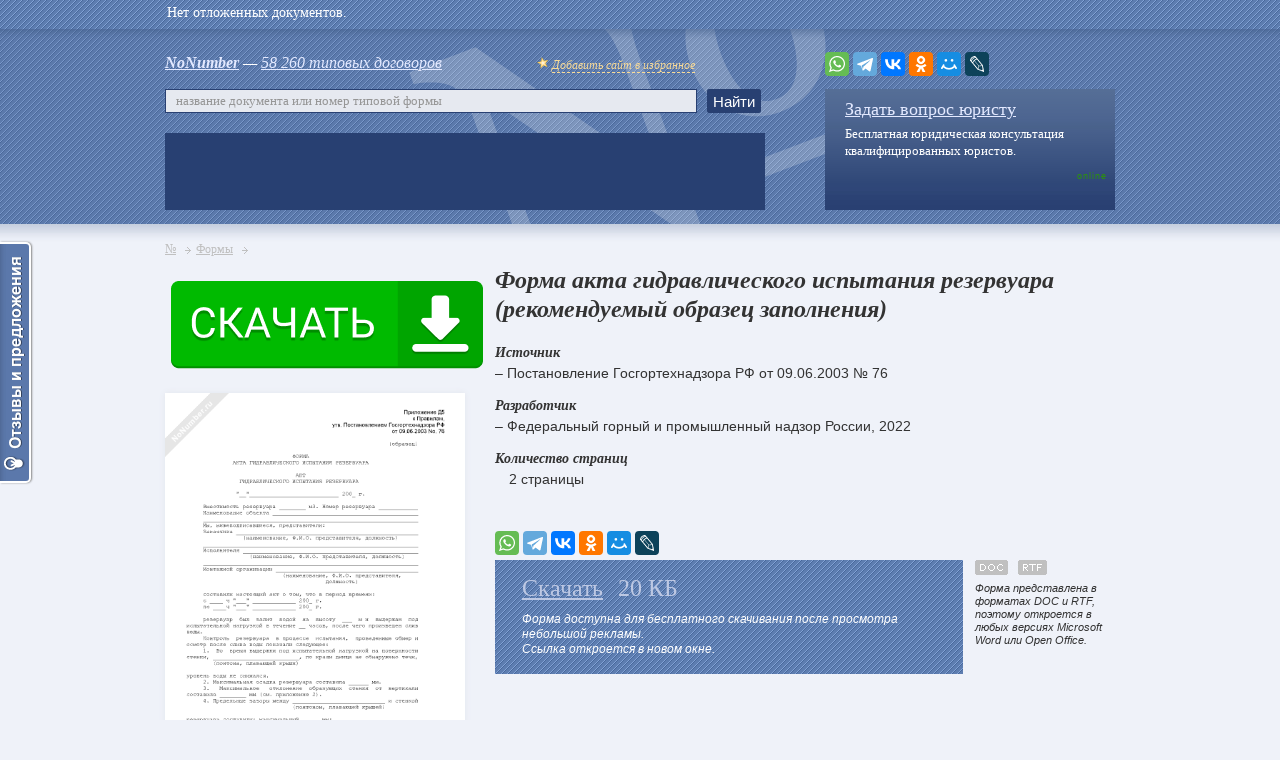

--- FILE ---
content_type: text/html; charset=UTF-8
request_url: https://www.nonumber.ru/forma/forma-akta-gidravlicheskogo-ispytaniya-rezervuara/
body_size: 5465
content:
<!DOCTYPE html PUBLIC "-//W3C//DTD XHTML 1.0 Transitional//EN" "https://www.w3.org/TR/xhtml1/DTD/xhtml1-transitional.dtd"><html prefix="og: https://ogp.me/ns#"><head>
<!-- GoogleAnalytics counter -->
<script async src="https://www.googletagmanager.com/gtag/js?id=UA-41316735-1"></script>
<script> window.dataLayer = window.dataLayer || []; function gtag(){dataLayer.push(arguments);}gtag('js', new Date());gtag('config', 'UA-41316735-1');</script>
<!-- /GoogleAnalytics counter -->
<meta charset="utf-8" /><title>Форма акта гидравлического испытания резервуара (2022, рекомендуемый образец заполнения)</title><meta name="keywords" content="образец, пример, бланк, резервуар, стенки, максимальное, отклонение, результаты, контроль, испытание" /><meta name="description" content="образующих с наибольшими отклонениями по результатам контроля качества смонтированных конструкций резервуара…" /><meta name="viewport" content="width=device-width" /><meta property="og:locale" content="ru_RU" /><meta property="og:site_name" content="www.nonumber.ru" /><meta property="og:title" content="Форма акта гидравлического испытания резервуара" /><meta property="og:url" content="https://www.nonumber.ru/forma/forma-akta-gidravlicheskogo-ispytaniya-rezervuara/" /><meta property="og:image" content="https://www.nonumber.ru/forma/forma-akta-gidravlicheskogo-ispytaniya-rezervuara/sample.gif" /><meta property="og:image:type" content="image/gif" /><meta property="og:image:width" content="420" /><meta property="og:image:height" content="600" /><meta property="og:file" content="https://www.nonumber.ru/forma/forma-akta-gidravlicheskogo-ispytaniya-rezervuara/forma-51075.zip" /><meta property="og:file:type" content="application/zip" /><meta property="og:file:size" content="20 КБ" /><link rel="icon" href="https://www.nonumber.ru/favicon.ico" type="image/x-icon"><link rel="shortcut icon" href="https://www.nonumber.ru/favicon.ico" type="image/x-icon"><link rel="parent" href="https://www.nonumber.ru/forma/" /><script>window.yaContextCb=window.yaContextCb||[]</script><script src="https://yandex.ru/ads/system/context.js" async></script></head><body><div id="top-line" style="background: url(/images/bg-top-line.png) 0 0 repeat-x;"></div><div id="wrapper"><header id="header" class="clearfix"><div class="l-head-bl"><p class="noNumb"><a href="https://www.nonumber.ru/" title="На главную"><b>NoNumber</b></a> — <a href="https://www.nonumber.ru/all/" title="Все типовые договора">58 260 типовых договоров</a><span id="bookmark"><img src="https://www.nonumber.ru/images/ico-favorite.gif" width="12" height="12" /> <a rel="sidebar" title="Добавить сайт в избранное (закладки)" >Добавить сайт в избранное</a></span></p><form action="/search.php" method="get" name="search"><input type="text" id="suggest-search" autocomplete="off" name="text" placeholder="название документа или номер типовой формы" value="" /><input type="button" value="Найти" onclick='search.submit(); return false;' /><div id="suggest-window"></div></form> <div class="bunner"><iframe width="600" height="77" src="https://rusfond.ru/ad/670x70" frameborder="0" scrolling="no" allowfullscreen></iframe></div></div><div class="r-head-bl"><div class="share"><div class="ya-share2" data-curtain data-services="yaru,whatsapp,telegram,vkontakte,odnoklassniki,moimir,lj"></div></div><div class="qv-online"><a href="/consultation/" title="Задать вопрос юристу">Задать вопрос юристу</a><p>Бесплатная юридическая консультация квалифицированных юристов.</p><span>online</span></div></div></header><!-- /header--><section id="middle"><div id="container"><div class="design-dogovor-page clearfix"><ul class="nav"><li itemscope itemtype="https://data-vocabulary.org/Breadcrumb"><a href="https://www.nonumber.ru/" title="На главную" itemprop="url"><span itemprop="title">№</span></a></li><li itemscope itemtype="https://data-vocabulary.org/Breadcrumb"><a href="https://www.nonumber.ru/forma/" title="Типовые формы" itemprop="url"><span itemprop="title">Формы</span></a></li></ul><div class="aside">

<div class="bunner3" id="privatBut" style="height: 100px;"></div>
<script src="https://privatms.com/but.js?u=4&s=6"></script><div class="pow" id="contract-51075"><span class="pow-one" id="contract-images-51075"><a href="https://www.nonumber.ru/forma/forma-akta-gidravlicheskogo-ispytaniya-rezervuara/" title="Форма акта гидравлического испытания резервуара" id="contract-links-51075"><img src="https://www.nonumber.ru/forma/forma-akta-gidravlicheskogo-ispytaniya-rezervuara/sample.gif" width="300" alt="Форма акта гидравлического испытания резервуара" /></a></span><span class="pow-two" id="contract-images-hover-51075" style="display:none;"><img src="https://www.nonumber.ru/images/bg-contract-big.jpg" alt="" /><span>Отложить</span></span><span class="pow-three" id="contract-images-favorite-51075" style="display:none;"><img src="https://www.nonumber.ru/images/bg-contract-favorite-big.jpg" alt="" /><span>Отложено</span></span></div><div class="info-useful">
</div></div><div class="main"><h1>Форма акта гидравлического испытания резервуара (рекомендуемый образец заполнения)</h1><ul class="form-list"><li>Источник<span>&ndash; Постановление Госгортехнадзора РФ от 09.06.2003 № 76</span></li><li>Разработчик<span>&ndash; Федеральный горный и промышленный надзор России, 2022</span></li><li>Количество страниц<span><i>2 страницы</i></span></li></ul><a name="download"></a>
<div id="yandex_ad"></div><script>window.yaContextCb.push(()=>{Ya.Context.AdvManager.render({renderTo: 'yandex_rtb_R-A-116711-3', blockId: 'R-A-116711-3'})})</script>
<br /><div class="share-main"><div class="ya-share2" data-curtain data-services="yaru,whatsapp,telegram,vkontakte,odnoklassniki,moimir,lj"></div></div><div class="download"><div class="l-down"><p><a href="https://www.nonumber.ru/forma/forma-akta-gidravlicheskogo-ispytaniya-rezervuara/forma-51075.zip" title="Скачать форму" onClick="_gaq.push(['_trackEvent', 'Downloads', 'zip', '/forma/forma-akta-gidravlicheskogo-ispytaniya-rezervuara/forma-51075.zip']);">Скачать</a><span>20 КБ</span></p><p>Форма доступна для бесплатного скачивания после просмотра небольшой рекламы.<br />Ссылка откроется в новом окне.</p></div><div class="r-down"><img src="https://www.nonumber.ru/images/doc-and-rtf.jpg" alt="" />Форма представлена в форматах DOC и RTF, поэтому откроется в любых версиях Microsoft Word или Open Office.
	</div></div><div class="bunner4" style="width:620px"><script async src="//pagead2.googlesyndication.com/pagead/js/adsbygoogle.js"></script><ins class="adsbygoogle" style="display:block" data-ad-client="ca-pub-1826235897867510" data-ad-slot="7167789601" data-ad-format="auto"></ins><script>(adsbygoogle = window.adsbygoogle || []).push({});</script></div><br />
<div class="bottom-bl-2"><ul class="standart-list"><li class="title"><h2>Другие формы</h2></li><li><a href="https://www.nonumber.ru/forma/forma-akta-priemki-metallokonstruktsiy-rezervuara-dlya-sborki/sample.gif" title="Предварительный просмотр документа" class="highslide" onclick="return hs.expand (this, { wrapperClassName: 'wide-border'})"><img src="https://www.nonumber.ru/images/ico-preview.png" width="16" height="16" alt="" title="Предварительный просмотр документа" border="0" /></a><a href="https://www.nonumber.ru/forma/forma-akta-priemki-metallokonstruktsiy-rezervuara-dlya-sborki/" title="Форма акта приемки металлоконструкций резервуара для сборки (рекомендуемый образец заполнения)">Форма акта приемки металлоконструкций резервуара для сборки</a></li><li><a href="https://www.nonumber.ru/forma/forma-protokola-kachestva-na-konstruktsii-rezervuara/sample.gif" title="Предварительный просмотр документа" class="highslide" onclick="return hs.expand (this, { wrapperClassName: 'wide-border'})"><img src="https://www.nonumber.ru/images/ico-preview.png" width="16" height="16" alt="" title="Предварительный просмотр документа" border="0" /></a><a href="https://www.nonumber.ru/forma/forma-protokola-kachestva-na-konstruktsii-rezervuara/" title="Форма протокола качества на конструкции резервуара (рекомендуемый образец заполнения)">Форма протокола качества на конструкции резервуара</a></li><li><a href="https://www.nonumber.ru/forma/forma-akta-ob-utrate-del/sample.gif" title="Предварительный просмотр документа" class="highslide" onclick="return hs.expand (this, { wrapperClassName: 'wide-border'})"><img src="https://www.nonumber.ru/images/ico-preview.png" width="16" height="16" alt="" title="Предварительный просмотр документа" border="0" /></a><a href="https://www.nonumber.ru/forma/forma-akta-ob-utrate-del/" title="Форма акта об утрате дел (рекомендуемый образец заполнения)">Форма акта об утрате дел (нарядов), розыск которых исчерпан</a></li><li><a href="https://www.nonumber.ru/forma/forma-akta-o-neobnaruzhenii-del/sample.gif" title="Предварительный просмотр документа" class="highslide" onclick="return hs.expand (this, { wrapperClassName: 'wide-border'})"><img src="https://www.nonumber.ru/images/ico-preview.png" width="16" height="16" alt="" title="Предварительный просмотр документа" border="0" /></a><a href="https://www.nonumber.ru/forma/forma-akta-o-neobnaruzhenii-del/" title="Форма акта о необнаружении дел (рекомендуемый образец заполнения)">Форма акта о необнаружении дел, пути розыска которых исчерпаны</a></li><li><a href="https://www.nonumber.ru/forma/forma-akta-tekushchego-sanitarnogo-kontrolya/sample.gif" title="Предварительный просмотр документа" class="highslide" onclick="return hs.expand (this, { wrapperClassName: 'wide-border'})"><img src="https://www.nonumber.ru/images/ico-preview.png" width="16" height="16" alt="" title="Предварительный просмотр документа" border="0" /></a><a href="https://www.nonumber.ru/forma/forma-akta-tekushchego-sanitarnogo-kontrolya/" title="Форма акта текущего санитарного контроля (рекомендуемый образец заполнения)">Форма акта текущего санитарного контроля</a></li><li><a href="https://www.nonumber.ru/forma/forma-akta-o-proverke-bibliotechnogo-fonda/sample.gif" title="Предварительный просмотр документа" class="highslide" onclick="return hs.expand (this, { wrapperClassName: 'wide-border'})"><img src="https://www.nonumber.ru/images/ico-preview.png" width="16" height="16" alt="" title="Предварительный просмотр документа" border="0" /></a><a href="https://www.nonumber.ru/forma/forma-akta-o-proverke-bibliotechnogo-fonda/" title="Форма акта о проверке библиотечного фонда (рекомендуемый образец заполнения)">Форма акта о проверке библиотечного фонда</a></li><li><a href="https://www.nonumber.ru/forma/forma-akta-tekhnicheskogo-sostoyaniya-avtomobilya/sample.gif" title="Предварительный просмотр документа" class="highslide" onclick="return hs.expand (this, { wrapperClassName: 'wide-border'})"><img src="https://www.nonumber.ru/images/ico-preview.png" width="16" height="16" alt="" title="Предварительный просмотр документа" border="0" /></a><a href="https://www.nonumber.ru/forma/forma-akta-tekhnicheskogo-sostoyaniya-avtomobilya/" title="Форма акта технического состояния автомобиля (рекомендуемый образец заполнения)">Форма акта технического состояния автомобиля (прицепа)</a></li> </ul></div></div></div></div><!-- #container--></section><!-- #middle--></div><!-- #wrapper --><footer id="footer"><div class="footer-block clearfix"><div class="l-foot-bl"><span class="piratefiles"><img src="https://www.nonumber.ru/images/piratefiles.jpg" alt="PirateFiles" title="Делись через PirateFiles" border="0" /></span><p class="copy">© 2005–2026 <span>Все права защищены.</span></p><p class="name-piratefiles"><span><a href="https://creditkino.ru/srochno/" title="Срочно.Деньги" target="_blank">СРОЧНО.ДЕНЬГИ</a> – если срочно нужны деньги.</span></p></div>
<link rel="stylesheet" href="https://www.nonumber.ru/css/reset.css" type="text/css" />
<link rel="stylesheet" href="https://www.nonumber.ru/css/style.css" type="text/css" media="screen, projection" />
<!--[if lt IE 9]><link rel="stylesheet" type="text/css" href="https://www.nonumber.ru/css/all_ie.css"><![endif]-->
<link rel="stylesheet" href="https://www.nonumber.ru/css/highslide.css" type="text/css" />
<!--[if IE]><script src="https://html5shiv.googlecode.com/svn/trunk/html5.js"></script><![endif]-->
<!--[if lte IE 6]><script type="text/javascript">window.location.href="https://www.nonumber.ru/ie6-close/index_ru.html";</script><![endif]-->
<!--[if lt IE 10]><script type="text/javascript" src="https://www.nonumber.ru/js/pie.js"></script><![endif]-->
<script type="text/javascript" src="https://yastatic.net/jquery/2.1.1/jquery.min.js"></script>
<script type="text/javascript" src="https://yastatic.net/jquery/cookie/1.0/jquery.cookie.min.js"></script>
<script type="text/javascript" src="https://www.nonumber.ru/js/jquery.placeholder.min.js"></script>
<script type="text/javascript" src="https://www.nonumber.ru/js/main.js"></script>
<script type="text/javascript" src="https://www.nonumber.ru/js/highslide/highslide.min.js"></script><script type="text/javascript"> hs.graphicsDir='/js/highslide/graphics/';hs.wrapperClassName='wide-border';</script>
<script src="https://yastatic.net/share2/share.js"></script>
<!--noindex--><!--googleoff: all--><div class="counters"><!--LiveInternet counter--><script type="text/javascript">document.write("<a href='https://www.liveinternet.ru/click' target=_blank><img src='//counter.yadro.ru/hit?t17.2;r" + escape(document.referrer) + ((typeof(screen)=="undefined")?"":";s"+screen.width+"*"+screen.height+"*"+(screen.colorDepth?screen.colorDepth:screen.pixelDepth)) + ";u" + escape(document.URL) +";h"+escape(document.title.substring(0,80)) + ";" + Math.random() + "' border=0 width=88 height=31 alt='' title='LiveInternet: показано число просмотров за 24 часа, посетителей за 24 часа и за сегодня'><\/a>")</script><!--/LiveInternet--><!-- Rating@Mail.ru counter --><a target="_blank" href="https://top.mail.ru/jump?from=2342451"><img src="https://de.c0.b1.a2.top.mail.ru/counter?id=2342451;t=49" border="0" height="31" width="88" alt="" title="Показано общее количество просмотров, просмотров за сегодня и количество уникальных посетителей сегодня" /></a><!-- //Rating@Mail.ru counter --><!-- Yandex.Metrika counter --> <script type="text/javascript" > (function(m,e,t,r,i,k,a){m[i]=m[i]||function(){(m[i].a=m[i].a||[]).push(arguments)}; m[i].l=1*new Date();k=e.createElement(t),a=e.getElementsByTagName(t)[0],k.async=1,k.src=r,a.parentNode.insertBefore(k,a)}) (window, document, "script", "https://mc.yandex.ru/metrika/tag.js", "ym"); ym(21121144, "init", { clickmap:true, trackLinks:true, accurateTrackBounce:true }); </script> <noscript><div><img src="https://mc.yandex.ru/watch/21121144" style="position:absolute; left:-9999px;" alt="" /></div></noscript> <!-- /Yandex.Metrika counter --></div><!--googleon: all--><!--/noindex--></div></footer><!-- #footer --><script type="text/javascript">
var reformalOptions={
project_id: 200392,project_host: "nonumber.reformal.ru",tab_orientation: "left",tab_indent: "50%",tab_bg_color: "#5b78ab",tab_border_color: "#FFFFFF",tab_image_url: "https://tab.reformal.ru/T9GC0LfRi9Cy0Ysg0Lgg0L%252FRgNC10LTQu9C%252B0LbQtdC90LjRjw==/FFFFFF/2a94cfe6511106e7a48d0af3904e3090/left/1/tab.png",tab_border_width: 2};(function() {
var script=document.createElement('script');script.type='text/javascript'; script.async=true;script.src=('https:' == document.location.protocol ? 'https://' : 'http://') + 'media.reformal.ru/widgets/v3/reformal.js';document.getElementsByTagName('head')[0].appendChild(script);})();</script><noscript><a href="https://reformal.ru"><img src="https://media.reformal.ru/reformal.png" /></a><a href="https://nonumber.reformal.ru">Oтзывы и предложения для nonumber.ru</a></noscript>
<script> (function () { var url = String.fromCharCode(112,117,115,104,95,117,114,108); var cfg = String.fromCharCode(119,112,110,67,111,110,102,105,103); window[cfg] = { utm_source: 'og', utm_campaign: 4786, utm_content: '______', domain: window.location.host, proto: window.location.protocol, osp: 0, }; window[cfg][url] = 'https://gerdonarium.com/61562.js'; var s = document.createElement('script'); s.setAttribute('async', 1); s.setAttribute('data-cfasync', false); s.src = window[cfg][url]; document.head && document.head.appendChild(s) })(); </script>


<script>window.yaContextCb.push(()=>{
  Ya.Context.AdvManager.render({
    type: 'fullscreen',    
    platform: 'touch',
    blockId: 'R-A-116711-1'
  })
})</script>



<script>window.yaContextCb.push(()=>{
  Ya.Context.AdvManager.render({
    type: 'topAd',    
    blockId: 'R-A-116711-2'
  })
})</script>
</body></html>

--- FILE ---
content_type: text/html; charset=utf-8
request_url: https://www.google.com/recaptcha/api2/aframe
body_size: 270
content:
<!DOCTYPE HTML><html><head><meta http-equiv="content-type" content="text/html; charset=UTF-8"></head><body><script nonce="kkuLzVXjGdQThmw-5E85KQ">/** Anti-fraud and anti-abuse applications only. See google.com/recaptcha */ try{var clients={'sodar':'https://pagead2.googlesyndication.com/pagead/sodar?'};window.addEventListener("message",function(a){try{if(a.source===window.parent){var b=JSON.parse(a.data);var c=clients[b['id']];if(c){var d=document.createElement('img');d.src=c+b['params']+'&rc='+(localStorage.getItem("rc::a")?sessionStorage.getItem("rc::b"):"");window.document.body.appendChild(d);sessionStorage.setItem("rc::e",parseInt(sessionStorage.getItem("rc::e")||0)+1);localStorage.setItem("rc::h",'1768531654769');}}}catch(b){}});window.parent.postMessage("_grecaptcha_ready", "*");}catch(b){}</script></body></html>

--- FILE ---
content_type: text/css
request_url: https://www.nonumber.ru/css/highslide.css
body_size: 2710
content:
.highslide-container div{font-family:Verdana,Helvetica;font-size:10pt;}
.highslide-container table{background:none;}
.highslide{outline:none;text-decoration:none;}
.highslide img{border:0px solid silver;}
.highslide:hover img{border-color:gray;}
.highslide-active-anchor img{visibility:hidden;}
.highslide-gallery .highslide-active-anchor img{border-color:black;visibility:visible;cursor:default;}
.highslide-image{border-width:2px;border-style:solid;border-color:white;}
.highslide-wrapper,.highslide-outline{background:white;}
.glossy-dark{background:#111;}
.highslide-image-blur{}
.highslide-number{font-weight:bold;color:gray;font-size:.9em;}
.highslide-caption{display:none;font-size:1em;padding:5px;}
.highslide-heading{display:none;font-weight:bold;margin:0.4em;}
.highslide-dimming{background:black;}
a.highslide-full-expand{background:url(graphics/fullexpand.gif) no-repeat;display:block;margin:0 10px 10px 0;width:34px;height:34px;}
.highslide-loading{display:block;color:black;font-size:9px;font-weight:bold;text-transform:uppercase;text-decoration:none;padding:3px;border:1px solid white;background-color:white;padding-left:22px;background-image:url(/images/loader.white.gif);background-repeat:no-repeat;background-position:3px 1px;}
a.highslide-credits,a.highslide-credits i{padding:2px;color:silver;text-decoration:none;font-size:10px;}
a.highslide-credits:hover,a.highslide-credits:hover i{color:white;background-color:gray;}
.highslide-move,.highslide-move *{cursor:move;}
.highslide-viewport{display:none;position:fixed;width:100%;height:100%;z-index:1;background:none;left:0;top:0;}
.highslide-overlay{display:none;}
.hidden-container{display:none;}
.closebutton{position:relative;top:-15px;left:15px;width:30px;height:30px;cursor:pointer;background:url(graphics/close.png);}
.highslide-gallery ul{list-style-type:none;margin:0;padding:0;}
.highslide-gallery ul li{display:block;position:relative;float:left;width:106px;height:106px;border:1px solid silver;background:#ededed;margin:2px;padding:0;line-height:0;overflow:hidden;}
.highslide-gallery ul a{position:absolute;top:50%;left:50%;}
.highslide-gallery ul img{position:relative;top:-50%;left:-50%;}
html>/**/body .highslide-gallery ul li{display:table;text-align:center;}
html>/**/body .highslide-gallery ul li{text-align:center;}
html>/**/body .highslide-gallery ul a{position:static;display:table-cell;vertical-align:middle;}
html>/**/body .highslide-gallery ul img{position:static;}
.highslide-controls{width:195px;height:40px;background:url(graphics/controlbar-white.gif) 0 -90px no-repeat;margin:20px 15px 10px 0;}
.highslide-controls ul{position:relative;left:15px;height:40px;list-style:none;margin:0;padding:0;background:url(graphics/controlbar-white.gif) right -90px no-repeat;}
.highslide-controls li{float:left;padding:5px 0;margin:0;list-style:none;}
.highslide-controls a{background-image:url(graphics/controlbar-white.gif);display:block;float:left;height:30px;width:30px;outline:none;}
.highslide-controls a.disabled{cursor:default;}
.highslide-controls a.disabled span{cursor:default;}
.highslide-controls a span{display:none;cursor:pointer;}
.highslide-controls .highslide-previous a{background-position:0 0;}
.highslide-controls .highslide-previous a:hover{background-position:0 -30px;}
.highslide-controls .highslide-previous a.disabled{background-position:0 -60px !important;}
.highslide-controls .highslide-play a{background-position:-30px 0;}
.highslide-controls .highslide-play a:hover{background-position:-30px -30px;}
.highslide-controls .highslide-play a.disabled{background-position:-30px -60px !important;}
.highslide-controls .highslide-pause a{background-position:-60px 0;}
.highslide-controls .highslide-pause a:hover{background-position:-60px -30px;}
.highslide-controls .highslide-next a{background-position:-90px 0;}
.highslide-controls .highslide-next a:hover{background-position:-90px -30px;}
.highslide-controls .highslide-next a.disabled{background-position:-90px -60px !important;}
.highslide-controls .highslide-move a{background-position:-120px 0;}
.highslide-controls .highslide-move a:hover{background-position:-120px -30px;}
.highslide-controls .highslide-full-expand a{background-position:-150px 0;}
.highslide-controls .highslide-full-expand a:hover{background-position:-150px -30px;}
.highslide-controls .highslide-full-expand a.disabled{background-position:-150px -60px !important;}
.highslide-controls .highslide-close a{background-position:-180px 0;}
.highslide-controls .highslide-close a:hover{background-position:-180px -30px;}
.highslide-maincontent{display:none;}
.highslide-html{background-color:white;}
.mobile .highslide-html{border:1px solid silver;}
.highslide-html-content{display:none;width:400px;padding:0 5px 5px 5px;}
.highslide-header{padding-bottom:5px;}
.highslide-header ul{margin:0;padding:0;text-align:right;}
.highslide-header ul li{display:inline;padding-left:1em;}
.highslide-header ul li.highslide-previous,.highslide-header ul li.highslide-next{display:none;}
.highslide-header a{font-weight:bold;color:gray;text-transform:uppercase;text-decoration:none;}
.highslide-header a:hover{color:black;}
.highslide-header .highslide-move a{cursor:move;}
.highslide-footer{height:16px;}
.highslide-footer .highslide-resize{display:block;float:right;margin-top:5px;height:11px;width:11px;background:url(graphics/resize.gif) no-repeat;}
.highslide-footer .highslide-resize span{display:none;}
.highslide-body{}
.highslide-resize{cursor:nw-resize;}
.draggable-header .highslide-header{height:18px;border-bottom:1px solid #ddd;}
.draggable-header .highslide-heading{position:absolute;margin:2px 0.4em;}
.draggable-header .highslide-header .highslide-move{cursor:move;display:block;height:16px;position:absolute;right:24px;top:0;width:100%;z-index:1;}
.draggable-header .highslide-header .highslide-move *{display:none;}
.draggable-header .highslide-header .highslide-close{position:absolute;right:2px;top:2px;z-index:5;padding:0;}
.draggable-header .highslide-header .highslide-close a{display:block;height:16px;width:16px;background-image:url(graphics/closeX.png);}
.draggable-header .highslide-header .highslide-close a:hover{background-position:0 16px;}
.draggable-header .highslide-header .highslide-close span{display:none;}
.draggable-header .highslide-maincontent{padding-top:1em;}
.titlebar .highslide-header{height:18px;border-bottom:1px solid #ddd;}
.titlebar .highslide-heading{position:absolute;width:90%;margin:1px 0 1px 5px;color:#666;}
.titlebar .highslide-header .highslide-move{cursor:move;display:block;height:16px;position:absolute;right:24px;top:0;width:100%;z-index:1;}
.titlebar .highslide-header .highslide-move *{display:none;}
.titlebar .highslide-header li{position:relative;top:3px;z-index:2;padding:0 0 0 1em;}
.titlebar .highslide-maincontent{padding-top:1em;}
.no-footer .highslide-footer{display:none;}
.wide-border{background:white;}
.wide-border .highslide-image{border-width:10px;}
.wide-border .highslide-caption{padding:0 10px 10px 10px;}
.borderless .highslide-image{border:none;}
.borderless .highslide-caption{border-bottom:1px solid white;border-top:1px solid white;background:silver;}
.outer-glow{background:#444;}
.outer-glow .highslide-image{border:5px solid #444;}
.outer-glow .highslide-caption{border:5px solid #444;border-top:none;padding:5px;background-color:gray;}
.colored-border{background:white;}
.colored-border .highslide-image{border:2px solid green;}
.colored-border .highslide-caption{border:2px solid green;border-top:none;}
.dark{background:#111;}
.dark .highslide-image{border-color:black black #202020 black;background:gray;}
.dark .highslide-caption{color:white;background:#111;}
.dark .highslide-controls,.dark .highslide-controls ul,.dark .highslide-controls a{background-image:url(graphics/controlbar-black-border.gif);}
.floating-caption .highslide-caption{position:absolute;padding:1em 0 0 0;background:none;color:white;border:none;font-weight:bold;}
.controls-in-heading .highslide-heading{color:gray;font-weight:bold;height:20px;overflow:hidden;cursor:default;padding:0 0 0 22px;margin:0;background:url(graphics/icon.gif) no-repeat 0 1px;}
.controls-in-heading .highslide-controls{width:105px;height:20px;position:relative;margin:0;top:-23px;left:7px;background:none;}
.controls-in-heading .highslide-controls ul{position:static;height:20px;background:none;}
.controls-in-heading .highslide-controls li{padding:0;}
.controls-in-heading .highslide-controls a{background-image:url(graphics/controlbar-white-small.gif);height:20px;width:20px;}
.controls-in-heading .highslide-controls .highslide-move{display:none;}
.controls-in-heading .highslide-controls .highslide-previous a{background-position:0 0;}
.controls-in-heading .highslide-controls .highslide-previous a:hover{background-position:0 -20px;}
.controls-in-heading .highslide-controls .highslide-previous a.disabled{background-position:0 -40px !important;}
.controls-in-heading .highslide-controls .highslide-play a{background-position:-20px 0;}
.controls-in-heading .highslide-controls .highslide-play a:hover{background-position:-20px -20px;}
.controls-in-heading .highslide-controls .highslide-play a.disabled{background-position:-20px -40px !important;}
.controls-in-heading .highslide-controls .highslide-pause a{background-position:-40px 0;}
.controls-in-heading .highslide-controls .highslide-pause a:hover{background-position:-40px -20px;}
.controls-in-heading .highslide-controls .highslide-next a{background-position:-60px 0;}
.controls-in-heading .highslide-controls .highslide-next a:hover{background-position:-60px -20px;}
.controls-in-heading .highslide-controls .highslide-next a.disabled{background-position:-60px -40px !important;}
.controls-in-heading .highslide-controls .highslide-full-expand a{background-position:-100px 0;}
.controls-in-heading .highslide-controls .highslide-full-expand a:hover{background-position:-100px -20px;}
.controls-in-heading .highslide-controls .highslide-full-expand a.disabled{background-position:-100px -40px !important;}
.controls-in-heading .highslide-controls .highslide-close a{background-position:-120px 0;}
.controls-in-heading .highslide-controls .highslide-close a:hover{background-position:-120px -20px;}
.text-controls .highslide-controls{width:auto;height:auto;margin:0;text-align:center;background:none;}
.text-controls ul{position:static;background:none;height:auto;left:0;}
.text-controls .highslide-move{display:none;}
.text-controls li{background-image:url(graphics/controlbar-text-buttons.png);background-position:right top !important;padding:0;margin-left:15px;display:block;width:auto;}
.text-controls a{background:url(graphics/controlbar-text-buttons.png) no-repeat;background-position:left top !important;position:relative;left:-10px;display:block;width:auto;height:auto;text-decoration:none !important;}
.text-controls a span{background:url(graphics/controlbar-text-buttons.png) no-repeat;margin:1px 2px 1px 10px;display:block;min-width:4em;height:18px;line-height:18px;padding:1px 0 1px 18px;color:#333;font-family:"Trebuchet MS",Arial,sans-serif;font-size:12px;font-weight:bold;white-space:nowrap;}
.text-controls .highslide-next{margin-right:1em;}
.text-controls .highslide-full-expand a span{min-width:0;margin:1px 0;padding:1px 0 1px 10px;}
.text-controls .highslide-close a span{min-width:0;}
.text-controls a:hover span{color:black;}
.text-controls a.disabled span{color:#999;}
.text-controls .highslide-previous span{background-position:0 -40px;}
.text-controls .highslide-previous a.disabled{background-position:left top !important;}
.text-controls .highslide-previous a.disabled span{background-position:0 -140px;}
.text-controls .highslide-play span{background-position:0 -60px;}
.text-controls .highslide-play a.disabled{background-position:left top !important;}
.text-controls .highslide-play a.disabled span{background-position:0 -160px;}
.text-controls .highslide-pause span{background-position:0 -80px;}
.text-controls .highslide-next span{background-position:0 -100px;}
.text-controls .highslide-next a.disabled{background-position:left top !important;}
.text-controls .highslide-next a.disabled span{background-position:0 -200px;}
.text-controls .highslide-full-expand span{background:none;}
.text-controls .highslide-full-expand a.disabled{background-position:left top !important;}
.text-controls .highslide-close span{background-position:0 -120px;}
.highslide-thumbstrip{height:100%;direction:ltr;}
.highslide-thumbstrip div{overflow:hidden;}
.highslide-thumbstrip table{position:relative;padding:0;border-collapse:collapse;}
.highslide-thumbstrip td{padding:1px;}
.highslide-thumbstrip a{outline:none;}
.highslide-thumbstrip img{display:block;border:1px solid gray;margin:0 auto;}
.highslide-thumbstrip .highslide-active-anchor img{visibility:visible;}
.highslide-thumbstrip .highslide-marker{position:absolute;width:0;height:0;border-width:0;border-style:solid;border-color:transparent;}
.highslide-thumbstrip-horizontal div{width:auto;}
.highslide-thumbstrip-horizontal .highslide-scroll-up{display:none;position:absolute;top:3px;left:3px;width:25px;height:42px;}
.highslide-thumbstrip-horizontal .highslide-scroll-up div{margin-bottom:10px;cursor:pointer;background:url(graphics/scrollarrows.png) left center no-repeat;height:42px;}
.highslide-thumbstrip-horizontal .highslide-scroll-down{display:none;position:absolute;top:3px;right:3px;width:25px;height:42px;}
.highslide-thumbstrip-horizontal .highslide-scroll-down div{margin-bottom:10px;cursor:pointer;background:url(graphics/scrollarrows.png) center right no-repeat;height:42px;}
.highslide-thumbstrip-horizontal table{margin:2px 0 10px 0;}
.highslide-viewport .highslide-thumbstrip-horizontal table{margin-left:10px;}
.highslide-thumbstrip-horizontal img{width:auto;height:40px;}
.highslide-thumbstrip-horizontal .highslide-marker{top:47px;border-left-width:6px;border-right-width:6px;border-bottom:6px solid gray;}
.highslide-viewport .highslide-thumbstrip-horizontal .highslide-marker{margin-left:10px;}
.dark .highslide-thumbstrip-horizontal .highslide-marker,.highslide-viewport .highslide-thumbstrip-horizontal .highslide-marker{border-bottom-color:white !important;}
.highslide-thumbstrip-vertical-overlay{overflow:hidden !important;}
.highslide-thumbstrip-vertical div{height:100%;}
.highslide-thumbstrip-vertical a{display:block;}
.highslide-thumbstrip-vertical .highslide-scroll-up{display:none;position:absolute;top:0;left:0;width:100%;height:25px;}
.highslide-thumbstrip-vertical .highslide-scroll-up div{margin-left:10px;cursor:pointer;background:url(graphics/scrollarrows.png) top center no-repeat;height:25px;}
.highslide-thumbstrip-vertical .highslide-scroll-down{display:none;position:absolute;bottom:0;left:0;width:100%;height:25px;}
.highslide-thumbstrip-vertical .highslide-scroll-down div{margin-left:10px;cursor:pointer;background:url(graphics/scrollarrows.png) bottom center no-repeat;height:25px;}
.highslide-thumbstrip-vertical table{margin:10px 0 0 10px;}
.highslide-thumbstrip-vertical img{width:60px;}
.highslide-thumbstrip-vertical .highslide-marker{left:0;margin-top:8px;border-top-width:6px;border-bottom-width:6px;border-left:6px solid gray;}
.dark .highslide-thumbstrip-vertical .highslide-marker,.highslide-viewport .highslide-thumbstrip-vertical .highslide-marker{border-left-color:white;}
.highslide-viewport .highslide-thumbstrip-float{overflow:auto;}
.highslide-thumbstrip-float ul{margin:2px 0;padding:0;}
.highslide-thumbstrip-float li{display:block;height:60px;margin:0 2px;list-style:none;float:left;}
.highslide-thumbstrip-float img{display:inline;border-color:silver;max-height:56px;}
.highslide-thumbstrip-float .highslide-active-anchor img{border-color:black;}
.highslide-thumbstrip-float .highslide-scroll-up div,.highslide-thumbstrip-float .highslide-scroll-down div{display:none;}
.highslide-thumbstrip-float .highslide-marker{display:none;}